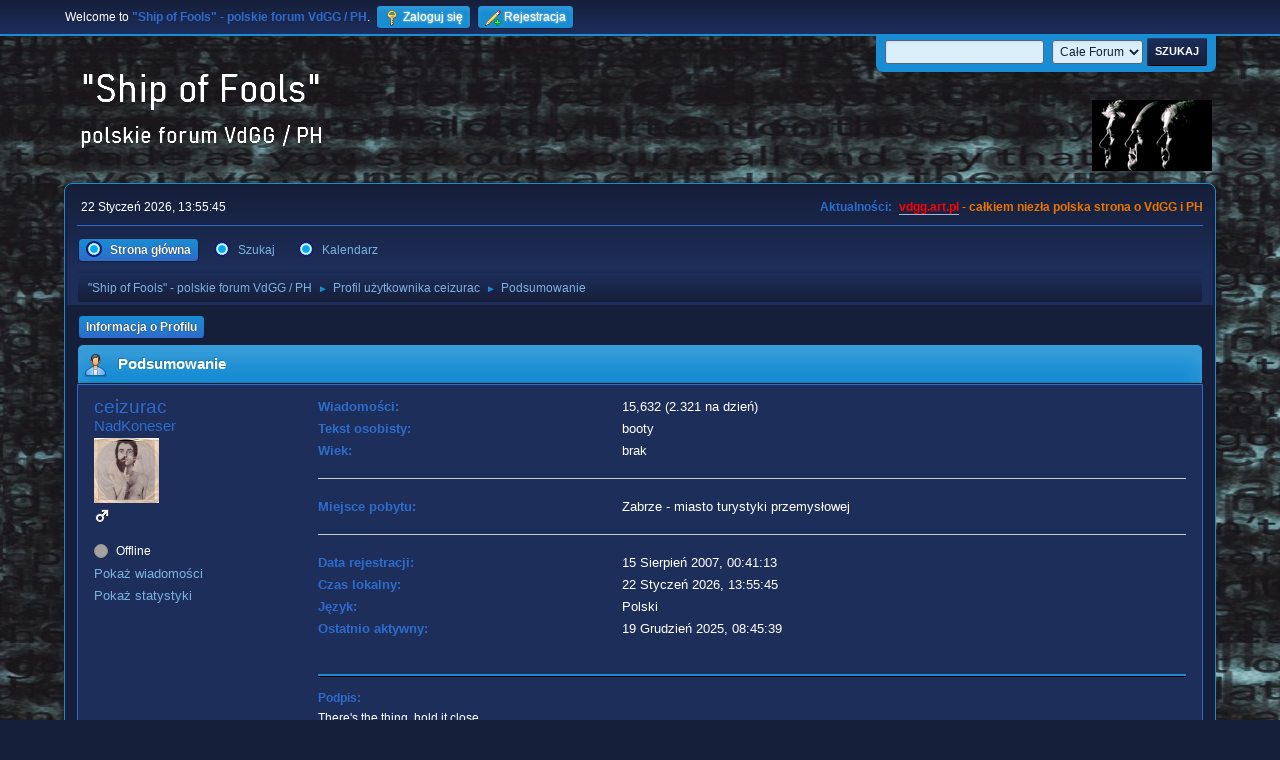

--- FILE ---
content_type: text/html; charset=UTF-8
request_url: https://vdgg.art.pl/forum/index.php?PHPSESSID=98f6cd38afdd1d3dff6966092fe82e0a&action=profile;u=9
body_size: 3864
content:
<!DOCTYPE html>
<html lang="pl-PL">
<head>
	<meta charset="UTF-8">
	<link rel="stylesheet" href="https://vdgg.art.pl/forum/Themes/Blue_Space2.1.2a/css/minified_3787fe8c8a75ff9cdd2e38bfce859e9a.css?smf216_1750967224">
	<style>
	img.avatar { max-width: 65px !important; max-height: 65px !important; }
	
	</style>
	<script>
		var smf_theme_url = "https://vdgg.art.pl/forum/Themes/Blue_Space2.1.2a";
		var smf_default_theme_url = "https://vdgg.art.pl/forum/Themes/default";
		var smf_images_url = "https://vdgg.art.pl/forum/Themes/Blue_Space2.1.2a/images";
		var smf_smileys_url = "https://vdgg.art.pl/forum/Smileys";
		var smf_smiley_sets = "default,classic,aaron,akyhne,fugue,alienine";
		var smf_smiley_sets_default = "akyhne";
		var smf_avatars_url = "https://vdgg.art.pl/forum/avatars";
		var smf_scripturl = "https://vdgg.art.pl/forum/index.php?PHPSESSID=98f6cd38afdd1d3dff6966092fe82e0a&amp;";
		var smf_iso_case_folding = false;
		var smf_charset = "UTF-8";
		var smf_session_id = "811955c2d38ab174391b2d64a8de6ed2";
		var smf_session_var = "cf22805661e";
		var smf_member_id = 0;
		var ajax_notification_text = 'Ładowanie...';
		var help_popup_heading_text = 'Zagubiłeś się? Pozwól mi wyjaśnić:';
		var banned_text = 'Przepraszamy Gość, zostałeś zbanowany na tym forum!';
		var smf_txt_expand = 'Rozwiń';
		var smf_txt_shrink = 'Zwiń';
		var smf_collapseAlt = 'Ukryj';
		var smf_expandAlt = 'Pokaż';
		var smf_quote_expand = false;
		var allow_xhjr_credentials = false;
	</script>
	<script src="https://ajax.googleapis.com/ajax/libs/jquery/3.6.3/jquery.min.js"></script>
	<script src="https://vdgg.art.pl/forum/Themes/Blue_Space2.1.2a/scripts/minified_568fd8e80b901e7f588239191e974494.js?smf216_1750967224"></script>
	<script>
	var smf_you_sure ='Na pewno chcesz to zrobić?';
	</script>
	<title>Profil użytkownika ceizurac</title>
	<meta name="viewport" content="width=device-width, initial-scale=1">
	<meta property="og:site_name" content=""Ship of Fools" - polskie forum VdGG / PH">
	<meta property="og:title" content="Profil użytkownika ceizurac">
	<meta property="og:url" content="https://vdgg.art.pl/forum/index.php?PHPSESSID=98f6cd38afdd1d3dff6966092fe82e0a&amp;action=profile;u=9">
	<meta property="og:description" content="Profil użytkownika ceizurac">
	<meta name="description" content="Profil użytkownika ceizurac">
	<meta name="theme-color" content="#557EA0">
	<link rel="canonical" href="https://vdgg.art.pl/forum/index.php?action=profile;u=9">
	<link rel="help" href="https://vdgg.art.pl/forum/index.php?PHPSESSID=98f6cd38afdd1d3dff6966092fe82e0a&amp;action=help">
	<link rel="contents" href="https://vdgg.art.pl/forum/index.php?PHPSESSID=98f6cd38afdd1d3dff6966092fe82e0a&amp;">
	<link rel="search" href="https://vdgg.art.pl/forum/index.php?PHPSESSID=98f6cd38afdd1d3dff6966092fe82e0a&amp;action=search">
	<link rel="alternate" type="application/rss+xml" title="&quot;Ship of Fools&quot; - polskie forum VdGG / PH - RSS" href="https://vdgg.art.pl/forum/index.php?PHPSESSID=98f6cd38afdd1d3dff6966092fe82e0a&amp;action=.xml;type=rss2">
	<link rel="alternate" type="application/atom+xml" title="&quot;Ship of Fools&quot; - polskie forum VdGG / PH - Atom" href="https://vdgg.art.pl/forum/index.php?PHPSESSID=98f6cd38afdd1d3dff6966092fe82e0a&amp;action=.xml;type=atom">
        <link href="https://groups.tapatalk-cdn.com/static/manifest/manifest.json" rel="manifest">
        
        <meta name="apple-itunes-app" content="app-id=307880732, affiliate-data=at=10lR7C, app-argument=tapatalk://vdgg.art.pl/forum/?location=profile&uid=9" />
        
</head>
<body id="chrome" class="action_profile">
<div id="footerfix">
	<div id="top_section">
		<div class="inner_wrap">
			<ul class="floatleft" id="top_info">
				<li class="welcome">
					Welcome to <strong>&quot;Ship of Fools&quot; - polskie forum VdGG / PH</strong>.
				</li>
				<li class="button_login">
					<a href="https://vdgg.art.pl/forum/index.php?PHPSESSID=98f6cd38afdd1d3dff6966092fe82e0a&amp;action=login" class="open" onclick="return reqOverlayDiv(this.href, 'Zaloguj się', 'login');">
						<span class="main_icons login"></span>
						<span class="textmenu">Zaloguj się</span>
					</a>
				</li>
				<li class="button_signup">
					<a href="https://vdgg.art.pl/forum/index.php?PHPSESSID=98f6cd38afdd1d3dff6966092fe82e0a&amp;action=signup" class="open">
						<span class="main_icons regcenter"></span>
						<span class="textmenu">Rejestracja</span>
					</a>
				</li>
			</ul>
			<form id="languages_form" method="get" class="floatright">
				<select id="language_select" name="language" onchange="this.form.submit()">
					<option value="english">English</option>
					<option value="polish" selected="selected">Polski</option>
				</select>
				<noscript>
					<input type="submit" value="Wykonaj!">
				</noscript>
			</form>
			<form id="search_form" class="floatright" action="https://vdgg.art.pl/forum/index.php?PHPSESSID=98f6cd38afdd1d3dff6966092fe82e0a&amp;action=search2" method="post" accept-charset="UTF-8">
				<input type="search" name="search" value="">&nbsp;
				<select name="search_selection">
					<option value="all" selected>Całe Forum </option>
				</select>
				<input type="submit" name="search2" value="Szukaj" class="button">
				<input type="hidden" name="advanced" value="0">
			</form>
		</div><!-- .inner_wrap -->
	</div><!-- #top_section -->
	<div id="header">
		<h1 class="forumtitle">
 <a href="https://vdgg.art.pl/forum/index.php?PHPSESSID=98f6cd38afdd1d3dff6966092fe82e0a&amp;"><img src="https://vdgg.art.pl/forum/Themes/Blue_Space2.1.2a/images/logo.png" alt=""Ship of Fools" - polskie forum VdGG / PH" title=""Ship of Fools" - polskie forum VdGG / PH" /></a>
 </h1>
		<img id="smflogo" src="https://vdgg.art.pl/forum/Themes/Blue_Space2.1.2a/images/logop.jpg" alt="Simple Machines Forum" title="Simple Machines Forum">
	</div>
	<div id="wrapper">
		<div id="upper_section">
			<div id="inner_section">
				<div id="inner_wrap" class="hide_720">
					<div class="user">
						<time datetime="2026-01-22T12:55:45Z">22 Styczeń 2026, 13:55:45</time>
					</div>
					<div class="news">
						<h2>Aktualności: </h2>
						<p><b><span style="color: red;" class="bbc_color"><a href="http://vdgg.art.pl" class="bbc_link" target="_blank" rel="noopener">vdgg.art.pl</a></span><span style="color: #EA7500;" class="bbc_color"> - całkiem niezła polska strona o VdGG i PH</span></b></p>
					</div>
				</div>
				<a class="mobile_user_menu">
					<span class="menu_icon"></span>
					<span class="text_menu">Menu główne</span>
				</a>
				<div id="main_menu">
					<div id="mobile_user_menu" class="popup_container">
						<div class="popup_window description">
							<div class="popup_heading">Menu główne
								<a href="javascript:void(0);" class="main_icons hide_popup"></a>
							</div>
							
					<ul class="dropmenu menu_nav">
						<li class="button_home">
							<a class="active" href="https://vdgg.art.pl/forum/index.php?PHPSESSID=98f6cd38afdd1d3dff6966092fe82e0a&amp;">
								<span class="main_icons home"></span><span class="textmenu">Strona główna</span>
							</a>
						</li>
						<li class="button_search">
							<a href="https://vdgg.art.pl/forum/index.php?PHPSESSID=98f6cd38afdd1d3dff6966092fe82e0a&amp;action=search">
								<span class="main_icons search"></span><span class="textmenu">Szukaj</span>
							</a>
						</li>
						<li class="button_calendar">
							<a href="https://vdgg.art.pl/forum/index.php?PHPSESSID=98f6cd38afdd1d3dff6966092fe82e0a&amp;action=calendar">
								<span class="main_icons calendar"></span><span class="textmenu">Kalendarz</span>
							</a>
						</li>
					</ul><!-- .menu_nav -->
						</div>
					</div>
				</div>
				<div class="navigate_section">
					<ul>
						<li>
							<a href="https://vdgg.art.pl/forum/index.php?PHPSESSID=98f6cd38afdd1d3dff6966092fe82e0a&amp;"><span>&quot;Ship of Fools&quot; - polskie forum VdGG / PH</span></a>
						</li>
						<li>
							<span class="dividers"> &#9658; </span>
							<a href="https://vdgg.art.pl/forum/index.php?PHPSESSID=98f6cd38afdd1d3dff6966092fe82e0a&amp;action=profile;u=9"><span>Profil użytkownika ceizurac</span></a>
						</li>
						<li class="last">
							<span class="dividers"> &#9658; </span>
							<a href="https://vdgg.art.pl/forum/index.php?PHPSESSID=98f6cd38afdd1d3dff6966092fe82e0a&amp;action=profile;u=9;area=summary"><span>Podsumowanie</span></a>
						</li>
					</ul>
				</div><!-- .navigate_section -->
			</div><!-- #inner_section -->
		</div><!-- #upper_section -->
		<div id="content_section">
			<div id="main_content_section">
	<a class="mobile_generic_menu_1">
		<span class="menu_icon"></span>
		<span class="text_menu"> Menu</span>
	</a>
	<div id="genericmenu">
		<div id="mobile_generic_menu_1" class="popup_container">
			<div class="popup_window description">
				<div class="popup_heading">
					 Menu
					<a href="javascript:void(0);" class="main_icons hide_popup"></a>
				</div>
				
				<div class="generic_menu">
					<ul class="dropmenu dropdown_menu_1">
						<li class="subsections"><a class="active " href="https://vdgg.art.pl/forum/index.php?PHPSESSID=98f6cd38afdd1d3dff6966092fe82e0a&amp;action=profile;area=summary;u=9">Informacja o Profilu</a>
							<ul>
								<li>
									<a class="profile_menu_icon administration chosen " href="https://vdgg.art.pl/forum/index.php?PHPSESSID=98f6cd38afdd1d3dff6966092fe82e0a&amp;action=profile;area=summary;u=9"><span class="main_icons administration"></span>Podsumowanie</a>
								</li>
								<li>
									<a class="profile_menu_icon stats" href="https://vdgg.art.pl/forum/index.php?PHPSESSID=98f6cd38afdd1d3dff6966092fe82e0a&amp;action=profile;area=statistics;u=9"><span class="main_icons stats"></span>Pokaż statystyki</a>
								</li>
								<li class="subsections">
									<a class="profile_menu_icon posts" href="https://vdgg.art.pl/forum/index.php?PHPSESSID=98f6cd38afdd1d3dff6966092fe82e0a&amp;action=profile;area=showposts;u=9"><span class="main_icons posts"></span>Pokaż wiadomości</a>
									<ul>
										<li>
											<a  href="https://vdgg.art.pl/forum/index.php?PHPSESSID=98f6cd38afdd1d3dff6966092fe82e0a&amp;action=profile;area=showposts;sa=messages;u=9">Wiadomości</a>
										</li>
										<li>
											<a  href="https://vdgg.art.pl/forum/index.php?PHPSESSID=98f6cd38afdd1d3dff6966092fe82e0a&amp;action=profile;area=showposts;sa=topics;u=9">Pokaż wątki</a>
										</li>
										<li>
											<a  href="https://vdgg.art.pl/forum/index.php?PHPSESSID=98f6cd38afdd1d3dff6966092fe82e0a&amp;action=profile;area=showposts;sa=attach;u=9">Pokaż załączniki</a>
										</li>
									</ul>
								</li>
							</ul>
						</li>
					</ul><!-- .dropmenu -->
				</div><!-- .generic_menu -->
			</div>
		</div>
	</div>
	<script>
		$( ".mobile_generic_menu_1" ).click(function() {
			$( "#mobile_generic_menu_1" ).show();
			});
		$( ".hide_popup" ).click(function() {
			$( "#mobile_generic_menu_1" ).hide();
		});
	</script>
				<div id="admin_content">
					<div class="cat_bar">
						<h3 class="catbg">
								<span class="main_icons profile_hd icon"></span>Podsumowanie
						</h3>
					</div><!-- .cat_bar -->
			<script>
				disableAutoComplete();
			</script>
			
		<div class="errorbox" style="display:none" id="profile_error">
		</div><!-- #profile_error -->
	<div id="profileview" class="roundframe flow_auto noup">
		<div id="basicinfo">
			<div class="username clear">
				<h4>
					ceizurac
					<span class="position">NadKoneser</span>
				</h4>
			</div>
			<img class="avatar" src="https://vdgg.art.pl/forum/custom_avatar/avatar_9_1270160156.png" alt="">
			<ul class="icon_fields clear">
				<li class="custom_field"><span class=" main_icons gender_1" title="Mężczyzna"></span></li>
			</ul>
			<span id="userstatus">
				<span class="off" title="Offline"></span><span class="smalltext"> Offline</span>
			</span>
			<a href="https://vdgg.art.pl/forum/index.php?PHPSESSID=98f6cd38afdd1d3dff6966092fe82e0a&amp;action=profile;area=showposts;u=9" class="infolinks">Pokaż wiadomości</a>
			<a href="https://vdgg.art.pl/forum/index.php?PHPSESSID=98f6cd38afdd1d3dff6966092fe82e0a&amp;action=profile;area=statistics;u=9" class="infolinks">Pokaż statystyki</a>
		</div><!-- #basicinfo -->

		<div id="detailedinfo">
			<dl class="settings">
				<dt>Wiadomości: </dt>
				<dd>15,632 (2.321 na dzień)</dd>
				<dt>Tekst osobisty: </dt>
				<dd>booty</dd>
				<dt>Wiek:</dt>
				<dd>brak</dd>
			</dl>
			<dl class="settings">
				<dt>Miejsce pobytu:</dt>
				<dd>Zabrze - miasto turystyki przemysłowej</dd>
			</dl>
			<dl class="settings noborder">
				<dt>Data rejestracji: </dt>
				<dd>15 Sierpień 2007, 00:41:13</dd>
				<dt>Czas lokalny:</dt>
				<dd>22 Styczeń 2026, 13:55:45</dd>
				<dt>Język:</dt>
				<dd>Polski</dd>
				<dt>Ostatnio aktywny: </dt>
				<dd>19 Grudzień 2025, 08:45:39</dd>
			</dl>
			<div class="signature">
				<h5>Podpis:</h5>
				There's the thing, hold it close.<br>You had your fling. You laid your ghosts.<br><br>Time to leave, close the door.<br>You can't believe you wanted more,<br>more or less, al for the best<br>in the end it's al behind you.<br><br>There's the thing, for all you know<br>it's time to let go.
			</div>
		</div><!-- #detailedinfo -->
	</div><!-- #profileview -->
				</div><!-- #admin_content -->
			</div><!-- #main_content_section -->
		</div><!-- #content_section -->
	</div><!-- #wrapper -->
</div><!-- #footerfix -->
	<div id="footer">
		<div class="inner_wrap">
		<ul>
			<li class="floatright"><a href="https://vdgg.art.pl/forum/index.php?PHPSESSID=98f6cd38afdd1d3dff6966092fe82e0a&amp;action=help">Pomoc</a> | <a href="https://vdgg.art.pl/forum/index.php?PHPSESSID=98f6cd38afdd1d3dff6966092fe82e0a&amp;action=agreement">Warunki i zasady</a> | <a href="#header">Do góry &#9650;</a></li>
		<li class="floatright clear">Strona utworzona w 0.016 sekund z 10 zapytaniami.</li>
			<li class="copyright"><a href="https://vdgg.art.pl/forum/index.php?PHPSESSID=98f6cd38afdd1d3dff6966092fe82e0a&amp;action=credits" title="License" target="_blank" rel="noopener">SMF 2.1.6 &copy; 2025</a>, <a href="https://www.simplemachines.org" title="Simple Machines" target="_blank" rel="noopener">Simple Machines</a></li>
						<li>Web Designs by: <a href="https://shadesweb.com" target="_blank" class="new_win">ShadesWeb.com</a></li>
		</ul>
		</div>
	</div><!-- #footer -->
<script>
window.addEventListener("DOMContentLoaded", function() {
	function triggerCron()
	{
		$.get('https://vdgg.art.pl/forum' + "/cron.php?ts=1769086545");
	}
	window.setTimeout(triggerCron, 1);
});
</script>
</body>
</html>